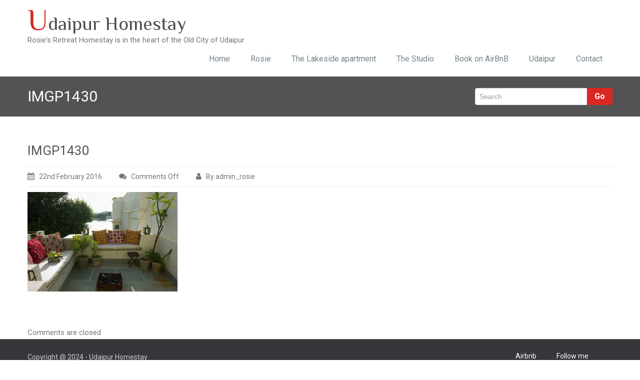

--- FILE ---
content_type: text/html; charset=UTF-8
request_url: http://udaipur-homestay.com/imgp1430/
body_size: 7597
content:
<!DOCTYPE html PUBLIC "-//W3C//DTD XHTML 1.0 Strict//EN" "http://www.w3.org/TR/xhtml1/DTD/xhtml1-strict.dtd">
<html xmlns="http://www.w3.org/1999/xhtml" lang="en-GB">
<head> 
	<meta http-equiv="X-UA-Compatible" content="IE=11">
    <meta name="viewport" content="width=device-width, initial-scale=1.0">  
    <meta http-equiv="Content-Type" content="text/html" charset="UTF-8" />
	<meta name="generator" content="WordPress 5.9.12"/>
	<title>IMGP1430 &#8211; Udaipur Homestay</title>
<meta name='robots' content='max-image-preview:large' />
<link rel='dns-prefetch' href='//fonts.googleapis.com' />
<link rel='dns-prefetch' href='//s.w.org' />
<link rel='dns-prefetch' href='//v0.wordpress.com' />
<link rel='dns-prefetch' href='//i0.wp.com' />
<link rel="alternate" type="application/rss+xml" title="Udaipur Homestay &raquo; Feed" href="http://udaipur-homestay.com/feed/" />
<link rel="alternate" type="application/rss+xml" title="Udaipur Homestay &raquo; Comments Feed" href="http://udaipur-homestay.com/comments/feed/" />
<script type="text/javascript">
window._wpemojiSettings = {"baseUrl":"https:\/\/s.w.org\/images\/core\/emoji\/13.1.0\/72x72\/","ext":".png","svgUrl":"https:\/\/s.w.org\/images\/core\/emoji\/13.1.0\/svg\/","svgExt":".svg","source":{"concatemoji":"http:\/\/udaipur-homestay.com\/wp-includes\/js\/wp-emoji-release.min.js?ver=f05058defc38d75c0938103f243d5458"}};
/*! This file is auto-generated */
!function(e,a,t){var n,r,o,i=a.createElement("canvas"),p=i.getContext&&i.getContext("2d");function s(e,t){var a=String.fromCharCode;p.clearRect(0,0,i.width,i.height),p.fillText(a.apply(this,e),0,0);e=i.toDataURL();return p.clearRect(0,0,i.width,i.height),p.fillText(a.apply(this,t),0,0),e===i.toDataURL()}function c(e){var t=a.createElement("script");t.src=e,t.defer=t.type="text/javascript",a.getElementsByTagName("head")[0].appendChild(t)}for(o=Array("flag","emoji"),t.supports={everything:!0,everythingExceptFlag:!0},r=0;r<o.length;r++)t.supports[o[r]]=function(e){if(!p||!p.fillText)return!1;switch(p.textBaseline="top",p.font="600 32px Arial",e){case"flag":return s([127987,65039,8205,9895,65039],[127987,65039,8203,9895,65039])?!1:!s([55356,56826,55356,56819],[55356,56826,8203,55356,56819])&&!s([55356,57332,56128,56423,56128,56418,56128,56421,56128,56430,56128,56423,56128,56447],[55356,57332,8203,56128,56423,8203,56128,56418,8203,56128,56421,8203,56128,56430,8203,56128,56423,8203,56128,56447]);case"emoji":return!s([10084,65039,8205,55357,56613],[10084,65039,8203,55357,56613])}return!1}(o[r]),t.supports.everything=t.supports.everything&&t.supports[o[r]],"flag"!==o[r]&&(t.supports.everythingExceptFlag=t.supports.everythingExceptFlag&&t.supports[o[r]]);t.supports.everythingExceptFlag=t.supports.everythingExceptFlag&&!t.supports.flag,t.DOMReady=!1,t.readyCallback=function(){t.DOMReady=!0},t.supports.everything||(n=function(){t.readyCallback()},a.addEventListener?(a.addEventListener("DOMContentLoaded",n,!1),e.addEventListener("load",n,!1)):(e.attachEvent("onload",n),a.attachEvent("onreadystatechange",function(){"complete"===a.readyState&&t.readyCallback()})),(n=t.source||{}).concatemoji?c(n.concatemoji):n.wpemoji&&n.twemoji&&(c(n.twemoji),c(n.wpemoji)))}(window,document,window._wpemojiSettings);
</script>
<style type="text/css">
img.wp-smiley,
img.emoji {
	display: inline !important;
	border: none !important;
	box-shadow: none !important;
	height: 1em !important;
	width: 1em !important;
	margin: 0 0.07em !important;
	vertical-align: -0.1em !important;
	background: none !important;
	padding: 0 !important;
}
</style>
	<link rel='stylesheet' id='wp-block-library-css'  href='http://udaipur-homestay.com/wp-includes/css/dist/block-library/style.min.css?ver=f05058defc38d75c0938103f243d5458' type='text/css' media='all' />
<style id='wp-block-library-inline-css' type='text/css'>
.has-text-align-justify{text-align:justify;}
</style>
<link rel='stylesheet' id='mediaelement-css'  href='http://udaipur-homestay.com/wp-includes/js/mediaelement/mediaelementplayer-legacy.min.css?ver=4.2.16' type='text/css' media='all' />
<link rel='stylesheet' id='wp-mediaelement-css'  href='http://udaipur-homestay.com/wp-includes/js/mediaelement/wp-mediaelement.min.css?ver=f05058defc38d75c0938103f243d5458' type='text/css' media='all' />
<style id='global-styles-inline-css' type='text/css'>
body{--wp--preset--color--black: #000000;--wp--preset--color--cyan-bluish-gray: #abb8c3;--wp--preset--color--white: #ffffff;--wp--preset--color--pale-pink: #f78da7;--wp--preset--color--vivid-red: #cf2e2e;--wp--preset--color--luminous-vivid-orange: #ff6900;--wp--preset--color--luminous-vivid-amber: #fcb900;--wp--preset--color--light-green-cyan: #7bdcb5;--wp--preset--color--vivid-green-cyan: #00d084;--wp--preset--color--pale-cyan-blue: #8ed1fc;--wp--preset--color--vivid-cyan-blue: #0693e3;--wp--preset--color--vivid-purple: #9b51e0;--wp--preset--gradient--vivid-cyan-blue-to-vivid-purple: linear-gradient(135deg,rgba(6,147,227,1) 0%,rgb(155,81,224) 100%);--wp--preset--gradient--light-green-cyan-to-vivid-green-cyan: linear-gradient(135deg,rgb(122,220,180) 0%,rgb(0,208,130) 100%);--wp--preset--gradient--luminous-vivid-amber-to-luminous-vivid-orange: linear-gradient(135deg,rgba(252,185,0,1) 0%,rgba(255,105,0,1) 100%);--wp--preset--gradient--luminous-vivid-orange-to-vivid-red: linear-gradient(135deg,rgba(255,105,0,1) 0%,rgb(207,46,46) 100%);--wp--preset--gradient--very-light-gray-to-cyan-bluish-gray: linear-gradient(135deg,rgb(238,238,238) 0%,rgb(169,184,195) 100%);--wp--preset--gradient--cool-to-warm-spectrum: linear-gradient(135deg,rgb(74,234,220) 0%,rgb(151,120,209) 20%,rgb(207,42,186) 40%,rgb(238,44,130) 60%,rgb(251,105,98) 80%,rgb(254,248,76) 100%);--wp--preset--gradient--blush-light-purple: linear-gradient(135deg,rgb(255,206,236) 0%,rgb(152,150,240) 100%);--wp--preset--gradient--blush-bordeaux: linear-gradient(135deg,rgb(254,205,165) 0%,rgb(254,45,45) 50%,rgb(107,0,62) 100%);--wp--preset--gradient--luminous-dusk: linear-gradient(135deg,rgb(255,203,112) 0%,rgb(199,81,192) 50%,rgb(65,88,208) 100%);--wp--preset--gradient--pale-ocean: linear-gradient(135deg,rgb(255,245,203) 0%,rgb(182,227,212) 50%,rgb(51,167,181) 100%);--wp--preset--gradient--electric-grass: linear-gradient(135deg,rgb(202,248,128) 0%,rgb(113,206,126) 100%);--wp--preset--gradient--midnight: linear-gradient(135deg,rgb(2,3,129) 0%,rgb(40,116,252) 100%);--wp--preset--duotone--dark-grayscale: url('#wp-duotone-dark-grayscale');--wp--preset--duotone--grayscale: url('#wp-duotone-grayscale');--wp--preset--duotone--purple-yellow: url('#wp-duotone-purple-yellow');--wp--preset--duotone--blue-red: url('#wp-duotone-blue-red');--wp--preset--duotone--midnight: url('#wp-duotone-midnight');--wp--preset--duotone--magenta-yellow: url('#wp-duotone-magenta-yellow');--wp--preset--duotone--purple-green: url('#wp-duotone-purple-green');--wp--preset--duotone--blue-orange: url('#wp-duotone-blue-orange');--wp--preset--font-size--small: 13px;--wp--preset--font-size--medium: 20px;--wp--preset--font-size--large: 36px;--wp--preset--font-size--x-large: 42px;}.has-black-color{color: var(--wp--preset--color--black) !important;}.has-cyan-bluish-gray-color{color: var(--wp--preset--color--cyan-bluish-gray) !important;}.has-white-color{color: var(--wp--preset--color--white) !important;}.has-pale-pink-color{color: var(--wp--preset--color--pale-pink) !important;}.has-vivid-red-color{color: var(--wp--preset--color--vivid-red) !important;}.has-luminous-vivid-orange-color{color: var(--wp--preset--color--luminous-vivid-orange) !important;}.has-luminous-vivid-amber-color{color: var(--wp--preset--color--luminous-vivid-amber) !important;}.has-light-green-cyan-color{color: var(--wp--preset--color--light-green-cyan) !important;}.has-vivid-green-cyan-color{color: var(--wp--preset--color--vivid-green-cyan) !important;}.has-pale-cyan-blue-color{color: var(--wp--preset--color--pale-cyan-blue) !important;}.has-vivid-cyan-blue-color{color: var(--wp--preset--color--vivid-cyan-blue) !important;}.has-vivid-purple-color{color: var(--wp--preset--color--vivid-purple) !important;}.has-black-background-color{background-color: var(--wp--preset--color--black) !important;}.has-cyan-bluish-gray-background-color{background-color: var(--wp--preset--color--cyan-bluish-gray) !important;}.has-white-background-color{background-color: var(--wp--preset--color--white) !important;}.has-pale-pink-background-color{background-color: var(--wp--preset--color--pale-pink) !important;}.has-vivid-red-background-color{background-color: var(--wp--preset--color--vivid-red) !important;}.has-luminous-vivid-orange-background-color{background-color: var(--wp--preset--color--luminous-vivid-orange) !important;}.has-luminous-vivid-amber-background-color{background-color: var(--wp--preset--color--luminous-vivid-amber) !important;}.has-light-green-cyan-background-color{background-color: var(--wp--preset--color--light-green-cyan) !important;}.has-vivid-green-cyan-background-color{background-color: var(--wp--preset--color--vivid-green-cyan) !important;}.has-pale-cyan-blue-background-color{background-color: var(--wp--preset--color--pale-cyan-blue) !important;}.has-vivid-cyan-blue-background-color{background-color: var(--wp--preset--color--vivid-cyan-blue) !important;}.has-vivid-purple-background-color{background-color: var(--wp--preset--color--vivid-purple) !important;}.has-black-border-color{border-color: var(--wp--preset--color--black) !important;}.has-cyan-bluish-gray-border-color{border-color: var(--wp--preset--color--cyan-bluish-gray) !important;}.has-white-border-color{border-color: var(--wp--preset--color--white) !important;}.has-pale-pink-border-color{border-color: var(--wp--preset--color--pale-pink) !important;}.has-vivid-red-border-color{border-color: var(--wp--preset--color--vivid-red) !important;}.has-luminous-vivid-orange-border-color{border-color: var(--wp--preset--color--luminous-vivid-orange) !important;}.has-luminous-vivid-amber-border-color{border-color: var(--wp--preset--color--luminous-vivid-amber) !important;}.has-light-green-cyan-border-color{border-color: var(--wp--preset--color--light-green-cyan) !important;}.has-vivid-green-cyan-border-color{border-color: var(--wp--preset--color--vivid-green-cyan) !important;}.has-pale-cyan-blue-border-color{border-color: var(--wp--preset--color--pale-cyan-blue) !important;}.has-vivid-cyan-blue-border-color{border-color: var(--wp--preset--color--vivid-cyan-blue) !important;}.has-vivid-purple-border-color{border-color: var(--wp--preset--color--vivid-purple) !important;}.has-vivid-cyan-blue-to-vivid-purple-gradient-background{background: var(--wp--preset--gradient--vivid-cyan-blue-to-vivid-purple) !important;}.has-light-green-cyan-to-vivid-green-cyan-gradient-background{background: var(--wp--preset--gradient--light-green-cyan-to-vivid-green-cyan) !important;}.has-luminous-vivid-amber-to-luminous-vivid-orange-gradient-background{background: var(--wp--preset--gradient--luminous-vivid-amber-to-luminous-vivid-orange) !important;}.has-luminous-vivid-orange-to-vivid-red-gradient-background{background: var(--wp--preset--gradient--luminous-vivid-orange-to-vivid-red) !important;}.has-very-light-gray-to-cyan-bluish-gray-gradient-background{background: var(--wp--preset--gradient--very-light-gray-to-cyan-bluish-gray) !important;}.has-cool-to-warm-spectrum-gradient-background{background: var(--wp--preset--gradient--cool-to-warm-spectrum) !important;}.has-blush-light-purple-gradient-background{background: var(--wp--preset--gradient--blush-light-purple) !important;}.has-blush-bordeaux-gradient-background{background: var(--wp--preset--gradient--blush-bordeaux) !important;}.has-luminous-dusk-gradient-background{background: var(--wp--preset--gradient--luminous-dusk) !important;}.has-pale-ocean-gradient-background{background: var(--wp--preset--gradient--pale-ocean) !important;}.has-electric-grass-gradient-background{background: var(--wp--preset--gradient--electric-grass) !important;}.has-midnight-gradient-background{background: var(--wp--preset--gradient--midnight) !important;}.has-small-font-size{font-size: var(--wp--preset--font-size--small) !important;}.has-medium-font-size{font-size: var(--wp--preset--font-size--medium) !important;}.has-large-font-size{font-size: var(--wp--preset--font-size--large) !important;}.has-x-large-font-size{font-size: var(--wp--preset--font-size--x-large) !important;}
</style>
<link rel='stylesheet' id='contact-form-7-css'  href='http://udaipur-homestay.com/wp-content/plugins/contact-form-7/includes/css/styles.css?ver=5.6.4' type='text/css' media='all' />
<link rel='stylesheet' id='rambo-style-css'  href='http://udaipur-homestay.com/wp-content/themes/rambo/style.css?ver=f05058defc38d75c0938103f243d5458' type='text/css' media='all' />
<link rel='stylesheet' id='bootstrap-css'  href='http://udaipur-homestay.com/wp-content/themes/rambo/css/bootstrap.css?ver=f05058defc38d75c0938103f243d5458' type='text/css' media='all' />
<link rel='stylesheet' id='rambo-default-css'  href='http://udaipur-homestay.com/wp-content/themes/rambo/css/default.css?ver=f05058defc38d75c0938103f243d5458' type='text/css' media='all' />
<link rel='stylesheet' id='font-awesome-css'  href='http://udaipur-homestay.com/wp-content/themes/rambo/css/font-awesome/css/font-awesome.css?ver=f05058defc38d75c0938103f243d5458' type='text/css' media='all' />
<link rel='stylesheet' id='rambo-element-css'  href='http://udaipur-homestay.com/wp-content/themes/rambo/css/element.css?ver=f05058defc38d75c0938103f243d5458' type='text/css' media='all' />
<link rel='stylesheet' id='bootstrap-responsive-css'  href='http://udaipur-homestay.com/wp-content/themes/rambo/css/bootstrap-responsive.css?ver=f05058defc38d75c0938103f243d5458' type='text/css' media='all' />
<link rel='stylesheet' id='rambo-docs-css'  href='http://udaipur-homestay.com/wp-content/themes/rambo/css/docs.css?ver=f05058defc38d75c0938103f243d5458' type='text/css' media='all' />
<link rel='stylesheet' id='rambo-style-media-css'  href='http://udaipur-homestay.com/wp-content/themes/rambo/css/style-media.css?ver=f05058defc38d75c0938103f243d5458' type='text/css' media='all' />
<link rel='stylesheet' id='rambo-fonts-css'  href='//fonts.googleapis.com/css?family=Roboto%3A100%2C100i%2C300%2C300i%2C400%2C400i%2C500%2C500i%2C700%2C700i%2C900%2C900i%7CPhilosopher%3A400%2C400i%2C700%2C700i&#038;subset=latin%2Clatin-ext' type='text/css' media='all' />
<link rel='stylesheet' id='jetpack_css-css'  href='http://udaipur-homestay.com/wp-content/plugins/jetpack/css/jetpack.css?ver=11.4.2' type='text/css' media='all' />
<!--n2css--><!--n2js--><script type='text/javascript' src='http://udaipur-homestay.com/wp-includes/js/jquery/jquery.min.js?ver=3.6.0' id='jquery-core-js'></script>
<script type='text/javascript' src='http://udaipur-homestay.com/wp-includes/js/jquery/jquery-migrate.min.js?ver=3.3.2' id='jquery-migrate-js'></script>
<script type='text/javascript' src='http://udaipur-homestay.com/wp-content/themes/rambo/js/bootstrap.min.js?ver=f05058defc38d75c0938103f243d5458' id='bootstrap-js'></script>
<script type='text/javascript' src='http://udaipur-homestay.com/wp-content/themes/rambo/js/menu/menu.js?ver=f05058defc38d75c0938103f243d5458' id='rambo-menu-js'></script>
<script type='text/javascript' src='http://udaipur-homestay.com/wp-content/themes/rambo/js/bootstrap-transition.js?ver=f05058defc38d75c0938103f243d5458' id='bootstrap-transtiton-js'></script>
<link rel="https://api.w.org/" href="http://udaipur-homestay.com/wp-json/" /><link rel="alternate" type="application/json" href="http://udaipur-homestay.com/wp-json/wp/v2/media/46" /><link rel="EditURI" type="application/rsd+xml" title="RSD" href="http://udaipur-homestay.com/xmlrpc.php?rsd" />
<link rel="wlwmanifest" type="application/wlwmanifest+xml" href="http://udaipur-homestay.com/wp-includes/wlwmanifest.xml" /> 

<link rel='shortlink' href='https://wp.me/a7Fy0y-K' />
<link rel="alternate" type="application/json+oembed" href="http://udaipur-homestay.com/wp-json/oembed/1.0/embed?url=http%3A%2F%2Fudaipur-homestay.com%2Fimgp1430%2F" />
<link rel="alternate" type="text/xml+oembed" href="http://udaipur-homestay.com/wp-json/oembed/1.0/embed?url=http%3A%2F%2Fudaipur-homestay.com%2Fimgp1430%2F&#038;format=xml" />
<script type="text/javascript">
(function(url){
	if(/(?:Chrome\/26\.0\.1410\.63 Safari\/537\.31|WordfenceTestMonBot)/.test(navigator.userAgent)){ return; }
	var addEvent = function(evt, handler) {
		if (window.addEventListener) {
			document.addEventListener(evt, handler, false);
		} else if (window.attachEvent) {
			document.attachEvent('on' + evt, handler);
		}
	};
	var removeEvent = function(evt, handler) {
		if (window.removeEventListener) {
			document.removeEventListener(evt, handler, false);
		} else if (window.detachEvent) {
			document.detachEvent('on' + evt, handler);
		}
	};
	var evts = 'contextmenu dblclick drag dragend dragenter dragleave dragover dragstart drop keydown keypress keyup mousedown mousemove mouseout mouseover mouseup mousewheel scroll'.split(' ');
	var logHuman = function() {
		if (window.wfLogHumanRan) { return; }
		window.wfLogHumanRan = true;
		var wfscr = document.createElement('script');
		wfscr.type = 'text/javascript';
		wfscr.async = true;
		wfscr.src = url + '&r=' + Math.random();
		(document.getElementsByTagName('head')[0]||document.getElementsByTagName('body')[0]).appendChild(wfscr);
		for (var i = 0; i < evts.length; i++) {
			removeEvent(evts[i], logHuman);
		}
	};
	for (var i = 0; i < evts.length; i++) {
		addEvent(evts[i], logHuman);
	}
})('//udaipur-homestay.com/?wordfence_lh=1&hid=A42BC6CE97D0BC507897303C4C625048');
</script><style>img#wpstats{display:none}</style>
	<style type="text/css">.recentcomments a{display:inline !important;padding:0 !important;margin:0 !important;}</style><meta name="description" content="Rosie&#039;s Retreat Homestay is in the heart of the Old City of Udaipur" />

<!-- Jetpack Open Graph Tags -->
<meta property="og:type" content="article" />
<meta property="og:title" content="IMGP1430" />
<meta property="og:url" content="http://udaipur-homestay.com/imgp1430/" />
<meta property="og:description" content="Visit the post for more." />
<meta property="article:published_time" content="2016-02-22T15:40:07+00:00" />
<meta property="article:modified_time" content="2016-02-22T15:40:17+00:00" />
<meta property="og:site_name" content="Udaipur Homestay" />
<meta property="og:image" content="http://udaipur-homestay.com/wp-content/uploads/2016/02/IMGP1430.jpg" />
<meta property="og:image:alt" content="" />
<meta property="og:locale" content="en_GB" />
<meta name="twitter:text:title" content="IMGP1430" />
<meta name="twitter:image" content="https://i0.wp.com/udaipur-homestay.com/wp-content/uploads/2016/02/IMGP1430.jpg?fit=1200%2C795&#038;w=640" />
<meta name="twitter:card" content="summary_large_image" />
<meta name="twitter:description" content="Visit the post for more." />

<!-- End Jetpack Open Graph Tags -->
<style type="text/css" id="wp-custom-css">/*
You can add your own CSS here.

Click the help icon above to learn more.
*/
textarea{width:100%;}


.blog_single_post .btn{color:#666 !important; font-family: 'Roboto';}
#post-20 input, #post-20 textaera{width:100% !important;font-family: 'Roboto';}

body.home .for_mobile{display:none;}

.widget_wpcom_social_media_icons_widget .widget_title h2,#custom_html-4  .widget_title h2{font-size:14px;}
#custom_html-4  .widget_title{margin-bottom:18px;}
#custom_html-4{margin-right:20px;}</style></head>
<body class="attachment attachment-template-default single single-attachment postid-46 attachmentid-46 attachment-jpeg" >
<svg xmlns="http://www.w3.org/2000/svg" viewBox="0 0 0 0" width="0" height="0" focusable="false" role="none" style="visibility: hidden; position: absolute; left: -9999px; overflow: hidden;" ><defs><filter id="wp-duotone-dark-grayscale"><feColorMatrix color-interpolation-filters="sRGB" type="matrix" values=" .299 .587 .114 0 0 .299 .587 .114 0 0 .299 .587 .114 0 0 .299 .587 .114 0 0 " /><feComponentTransfer color-interpolation-filters="sRGB" ><feFuncR type="table" tableValues="0 0.49803921568627" /><feFuncG type="table" tableValues="0 0.49803921568627" /><feFuncB type="table" tableValues="0 0.49803921568627" /><feFuncA type="table" tableValues="1 1" /></feComponentTransfer><feComposite in2="SourceGraphic" operator="in" /></filter></defs></svg><svg xmlns="http://www.w3.org/2000/svg" viewBox="0 0 0 0" width="0" height="0" focusable="false" role="none" style="visibility: hidden; position: absolute; left: -9999px; overflow: hidden;" ><defs><filter id="wp-duotone-grayscale"><feColorMatrix color-interpolation-filters="sRGB" type="matrix" values=" .299 .587 .114 0 0 .299 .587 .114 0 0 .299 .587 .114 0 0 .299 .587 .114 0 0 " /><feComponentTransfer color-interpolation-filters="sRGB" ><feFuncR type="table" tableValues="0 1" /><feFuncG type="table" tableValues="0 1" /><feFuncB type="table" tableValues="0 1" /><feFuncA type="table" tableValues="1 1" /></feComponentTransfer><feComposite in2="SourceGraphic" operator="in" /></filter></defs></svg><svg xmlns="http://www.w3.org/2000/svg" viewBox="0 0 0 0" width="0" height="0" focusable="false" role="none" style="visibility: hidden; position: absolute; left: -9999px; overflow: hidden;" ><defs><filter id="wp-duotone-purple-yellow"><feColorMatrix color-interpolation-filters="sRGB" type="matrix" values=" .299 .587 .114 0 0 .299 .587 .114 0 0 .299 .587 .114 0 0 .299 .587 .114 0 0 " /><feComponentTransfer color-interpolation-filters="sRGB" ><feFuncR type="table" tableValues="0.54901960784314 0.98823529411765" /><feFuncG type="table" tableValues="0 1" /><feFuncB type="table" tableValues="0.71764705882353 0.25490196078431" /><feFuncA type="table" tableValues="1 1" /></feComponentTransfer><feComposite in2="SourceGraphic" operator="in" /></filter></defs></svg><svg xmlns="http://www.w3.org/2000/svg" viewBox="0 0 0 0" width="0" height="0" focusable="false" role="none" style="visibility: hidden; position: absolute; left: -9999px; overflow: hidden;" ><defs><filter id="wp-duotone-blue-red"><feColorMatrix color-interpolation-filters="sRGB" type="matrix" values=" .299 .587 .114 0 0 .299 .587 .114 0 0 .299 .587 .114 0 0 .299 .587 .114 0 0 " /><feComponentTransfer color-interpolation-filters="sRGB" ><feFuncR type="table" tableValues="0 1" /><feFuncG type="table" tableValues="0 0.27843137254902" /><feFuncB type="table" tableValues="0.5921568627451 0.27843137254902" /><feFuncA type="table" tableValues="1 1" /></feComponentTransfer><feComposite in2="SourceGraphic" operator="in" /></filter></defs></svg><svg xmlns="http://www.w3.org/2000/svg" viewBox="0 0 0 0" width="0" height="0" focusable="false" role="none" style="visibility: hidden; position: absolute; left: -9999px; overflow: hidden;" ><defs><filter id="wp-duotone-midnight"><feColorMatrix color-interpolation-filters="sRGB" type="matrix" values=" .299 .587 .114 0 0 .299 .587 .114 0 0 .299 .587 .114 0 0 .299 .587 .114 0 0 " /><feComponentTransfer color-interpolation-filters="sRGB" ><feFuncR type="table" tableValues="0 0" /><feFuncG type="table" tableValues="0 0.64705882352941" /><feFuncB type="table" tableValues="0 1" /><feFuncA type="table" tableValues="1 1" /></feComponentTransfer><feComposite in2="SourceGraphic" operator="in" /></filter></defs></svg><svg xmlns="http://www.w3.org/2000/svg" viewBox="0 0 0 0" width="0" height="0" focusable="false" role="none" style="visibility: hidden; position: absolute; left: -9999px; overflow: hidden;" ><defs><filter id="wp-duotone-magenta-yellow"><feColorMatrix color-interpolation-filters="sRGB" type="matrix" values=" .299 .587 .114 0 0 .299 .587 .114 0 0 .299 .587 .114 0 0 .299 .587 .114 0 0 " /><feComponentTransfer color-interpolation-filters="sRGB" ><feFuncR type="table" tableValues="0.78039215686275 1" /><feFuncG type="table" tableValues="0 0.94901960784314" /><feFuncB type="table" tableValues="0.35294117647059 0.47058823529412" /><feFuncA type="table" tableValues="1 1" /></feComponentTransfer><feComposite in2="SourceGraphic" operator="in" /></filter></defs></svg><svg xmlns="http://www.w3.org/2000/svg" viewBox="0 0 0 0" width="0" height="0" focusable="false" role="none" style="visibility: hidden; position: absolute; left: -9999px; overflow: hidden;" ><defs><filter id="wp-duotone-purple-green"><feColorMatrix color-interpolation-filters="sRGB" type="matrix" values=" .299 .587 .114 0 0 .299 .587 .114 0 0 .299 .587 .114 0 0 .299 .587 .114 0 0 " /><feComponentTransfer color-interpolation-filters="sRGB" ><feFuncR type="table" tableValues="0.65098039215686 0.40392156862745" /><feFuncG type="table" tableValues="0 1" /><feFuncB type="table" tableValues="0.44705882352941 0.4" /><feFuncA type="table" tableValues="1 1" /></feComponentTransfer><feComposite in2="SourceGraphic" operator="in" /></filter></defs></svg><svg xmlns="http://www.w3.org/2000/svg" viewBox="0 0 0 0" width="0" height="0" focusable="false" role="none" style="visibility: hidden; position: absolute; left: -9999px; overflow: hidden;" ><defs><filter id="wp-duotone-blue-orange"><feColorMatrix color-interpolation-filters="sRGB" type="matrix" values=" .299 .587 .114 0 0 .299 .587 .114 0 0 .299 .587 .114 0 0 .299 .587 .114 0 0 " /><feComponentTransfer color-interpolation-filters="sRGB" ><feFuncR type="table" tableValues="0.098039215686275 1" /><feFuncG type="table" tableValues="0 0.66274509803922" /><feFuncB type="table" tableValues="0.84705882352941 0.41960784313725" /><feFuncA type="table" tableValues="1 1" /></feComponentTransfer><feComposite in2="SourceGraphic" operator="in" /></filter></defs></svg><div id="page" class="site">
	<a class="skip-link rambo-screen-reader" href="#content">Skip to content</a>
<div class="container">		
		<div class="navbar">
            <div class="navbar-inner">
                                                  <div class="logo-link-url">
                <h1 class="site-title" style="margin: 0px;"><a href="http://udaipur-homestay.com/"><span class="logo-title">U<small>daipur Homestay</small></span></a></h1>
									<p class="site-description">Rosie&#039;s Retreat Homestay is in the heart of the Old City of Udaipur</p>
				                   </div>
                   <button type="button" data-target=".navbar-responsive-collapse" data-toggle="collapse" class="btn btn-navbar navbar-toggle">
					<span class="sr-only">Toggle navigation</span>
					 <span class="icon-bar"></span>
		             <span class="icon-bar"></span>
		             <span class="icon-bar"></span>
				  </button>
                  <div class="nav-collapse collapse navbar-responsive-collapse">
				  <ul id="menu-menu-top" class="nav navbar-nav"><li id="menu-item-256" class="menu-item menu-item-type-post_type menu-item-object-page menu-item-home menu-item-256"><a class="dropdown-toggle"  href="http://udaipur-homestay.com/">Home</a></li>
<li id="menu-item-59" class="menu-item menu-item-type-post_type menu-item-object-page menu-item-59"><a class="dropdown-toggle"  href="http://udaipur-homestay.com/rosie/">Rosie</a></li>
<li id="menu-item-62" class="menu-item menu-item-type-post_type menu-item-object-page menu-item-62"><a class="dropdown-toggle"  href="http://udaipur-homestay.com/the-lakeside-apartment/">The Lakeside apartment</a></li>
<li id="menu-item-63" class="menu-item menu-item-type-post_type menu-item-object-page menu-item-63"><a class="dropdown-toggle"  href="http://udaipur-homestay.com/the-studio/">The Studio</a></li>
<li id="menu-item-98" class="menu-item menu-item-type-custom menu-item-object-custom menu-item-98"><a class="dropdown-toggle"  target="_blank" href="https://www.airbnb.com/rooms/824975">Book on AirBnB</a></li>
<li id="menu-item-80" class="menu-item menu-item-type-post_type menu-item-object-page menu-item-80"><a class="dropdown-toggle"  href="http://udaipur-homestay.com/udaipur/">Udaipur</a></li>
<li id="menu-item-60" class="menu-item menu-item-type-post_type menu-item-object-page menu-item-60"><a class="dropdown-toggle"  href="http://udaipur-homestay.com/contact/">Contact</a></li>
</ul>                    
                  </div>
            </div>
        </div>
</div><!-- Header Strip -->
<div class="hero-unit-small">
    <div class="container">
        <div class="row-fluid about_space">
            <div class="span8">
                <h2 class="page_head">IMGP1430                         </h2>
            </div>

            <div class="span4">
                <form method="get" id="searchform" action="http://udaipur-homestay.com/">
                    <div class="input-append search_head pull-right">
                        <input type="text"   name="s" id="s" placeholder="Search" />
                        <button type="submit" class="Search_btn" name="submit" >Go</button>
                    </div>
                </form>
            </div>
        </div>
    </div>
</div>
<!-- /Header Strip --><!-- Container -->
<div id="content">
<div class="container">
	<!-- Blog Section Content -->
	<div class="row-fluid">
	<div class="blog-sidebar">
		<!-- Blog Single Page -->
		<div class="span12 Blog_main">
			<div class="blog_single_post" id="post-46" class="post-46 attachment type-attachment status-inherit hentry">
												<h2>IMGP1430</h2>
			<div class="blog_section2_comment">
			<i class="fa fa-calendar icon-spacing"></i><a href="http://udaipur-homestay.com/2016/02">22nd February 2016</a>
			<i class="fa fa-comments icon-spacing"></i><span>Comments Off<span class="screen-reader-text"> on IMGP1430</span></span>			<i class="fa fa-user icon-spacing"></i><a href="http://udaipur-homestay.com/author/admin_rosie/">By&nbsp;admin_rosie</a>
			</div>
			<p class="attachment"><a href='https://i0.wp.com/udaipur-homestay.com/wp-content/uploads/2016/02/IMGP1430.jpg'><img width="300" height="199" src="https://i0.wp.com/udaipur-homestay.com/wp-content/uploads/2016/02/IMGP1430.jpg?fit=300%2C199" class="attachment-medium size-medium" alt="" loading="lazy" srcset="https://i0.wp.com/udaipur-homestay.com/wp-content/uploads/2016/02/IMGP1430.jpg?w=1200 1200w, https://i0.wp.com/udaipur-homestay.com/wp-content/uploads/2016/02/IMGP1430.jpg?resize=300%2C199 300w, https://i0.wp.com/udaipur-homestay.com/wp-content/uploads/2016/02/IMGP1430.jpg?resize=768%2C509 768w, https://i0.wp.com/udaipur-homestay.com/wp-content/uploads/2016/02/IMGP1430.jpg?resize=1024%2C678 1024w" sizes="(max-width: 300px) 100vw, 300px" data-attachment-id="46" data-permalink="http://udaipur-homestay.com/imgp1430/" data-orig-file="https://i0.wp.com/udaipur-homestay.com/wp-content/uploads/2016/02/IMGP1430.jpg?fit=1200%2C795" data-orig-size="1200,795" data-comments-opened="0" data-image-meta="{&quot;aperture&quot;:&quot;0&quot;,&quot;credit&quot;:&quot;&quot;,&quot;camera&quot;:&quot;&quot;,&quot;caption&quot;:&quot;&quot;,&quot;created_timestamp&quot;:&quot;0&quot;,&quot;copyright&quot;:&quot;&quot;,&quot;focal_length&quot;:&quot;0&quot;,&quot;iso&quot;:&quot;0&quot;,&quot;shutter_speed&quot;:&quot;0&quot;,&quot;title&quot;:&quot;&quot;,&quot;orientation&quot;:&quot;0&quot;}" data-image-title="IMGP1430" data-image-description="" data-image-caption="" data-medium-file="https://i0.wp.com/udaipur-homestay.com/wp-content/uploads/2016/02/IMGP1430.jpg?fit=300%2C199" data-large-file="https://i0.wp.com/udaipur-homestay.com/wp-content/uploads/2016/02/IMGP1430.jpg?fit=1024%2C678" /></a></p>
			</div>
			         Comments are closed				</div>
			</div></div>
</div>
</div>
<!-- Widgets Section -->
<!-- /Widgets Section -->

<!-- Footer Section -->
<div class="footer-section">
	<div class="container">
		<div class="row">
			<div class="span8">
									<p>Copyright @ 2024 - Udaipur Homestay</p>	
							</div>
			<div class="span4">
				<div id="wpcom_social_media_icons_widget-3"  class="pull-right widget_wpcom_social_media_icons_widget"><div class="widget_title"><h2>Follow me</h2></div><ul><li><a href="https://www.facebook.com/rosiesretreathomestay" class="genericon genericon-facebook" target="_blank"><span class="screen-reader-text">Facebook</span></a></li><li><a href="https://twitter.com/rosiesretreats" class="genericon genericon-twitter" target="_blank"><span class="screen-reader-text">Twitter</span></a></li><li><a href="https://www.instagram.com/udaipur.rosies.retreat/?hl=en" class="genericon genericon-instagram" target="_blank"><span class="screen-reader-text">Instagram</span></a></li><li><a href="https://www.pinterest.com/Rosieshomestay/" class="genericon genericon-pinterest" target="_blank"><span class="screen-reader-text">Pinterest</span></a></li></ul></div><div id="custom_html-4"  class="widget_text pull-right widget_custom_html"><div class="widget_title"><h2>Airbnb</h2></div><div class="textwidget custom-html-widget"><a href="https://www.airbnb.fr/rooms/824975?_set_bev_on_new_domain=1581347003_DDjyGdupCEC13X2a&source_impression_id=p3_1583163191_4hv3OrgRkxPFELrt" target="_blank" rel="noopener">Book now</a></div></div>			</div>		
		</div>
	</div>		
</div>	
	
<!-- Footer Section-->

<link rel='stylesheet' id='genericons-css'  href='http://udaipur-homestay.com/wp-content/plugins/jetpack/_inc/genericons/genericons/genericons.css?ver=3.1' type='text/css' media='all' />
<script type='text/javascript' src='http://udaipur-homestay.com/wp-content/plugins/jetpack/_inc/build/photon/photon.min.js?ver=20191001' id='jetpack-photon-js'></script>
<script type='text/javascript' src='http://udaipur-homestay.com/wp-content/plugins/contact-form-7/includes/swv/js/index.js?ver=5.6.4' id='swv-js'></script>
<script type='text/javascript' id='contact-form-7-js-extra'>
/* <![CDATA[ */
var wpcf7 = {"api":{"root":"http:\/\/udaipur-homestay.com\/wp-json\/","namespace":"contact-form-7\/v1"}};
/* ]]> */
</script>
<script type='text/javascript' src='http://udaipur-homestay.com/wp-content/plugins/contact-form-7/includes/js/index.js?ver=5.6.4' id='contact-form-7-js'></script>
<script type='text/javascript' src='http://udaipur-homestay.com/wp-includes/js/comment-reply.min.js?ver=f05058defc38d75c0938103f243d5458' id='comment-reply-js'></script>
    <script>
    /(trident|msie)/i.test(navigator.userAgent)&&document.getElementById&&window.addEventListener&&window.addEventListener("hashchange",function(){var t,e=location.hash.substring(1);/^[A-z0-9_-]+$/.test(e)&&(t=document.getElementById(e))&&(/^(?:a|select|input|button|textarea)$/i.test(t.tagName)||(t.tabIndex=-1),t.focus())},!1);
    </script>
    <script src='https://stats.wp.com/e-202604.js' defer></script>
<script>
	_stq = window._stq || [];
	_stq.push([ 'view', {v:'ext',j:'1:11.4.2',blog:'113336530',post:'46',tz:'0',srv:'udaipur-homestay.com'} ]);
	_stq.push([ 'clickTrackerInit', '113336530', '46' ]);
</script>
</body>
</html>